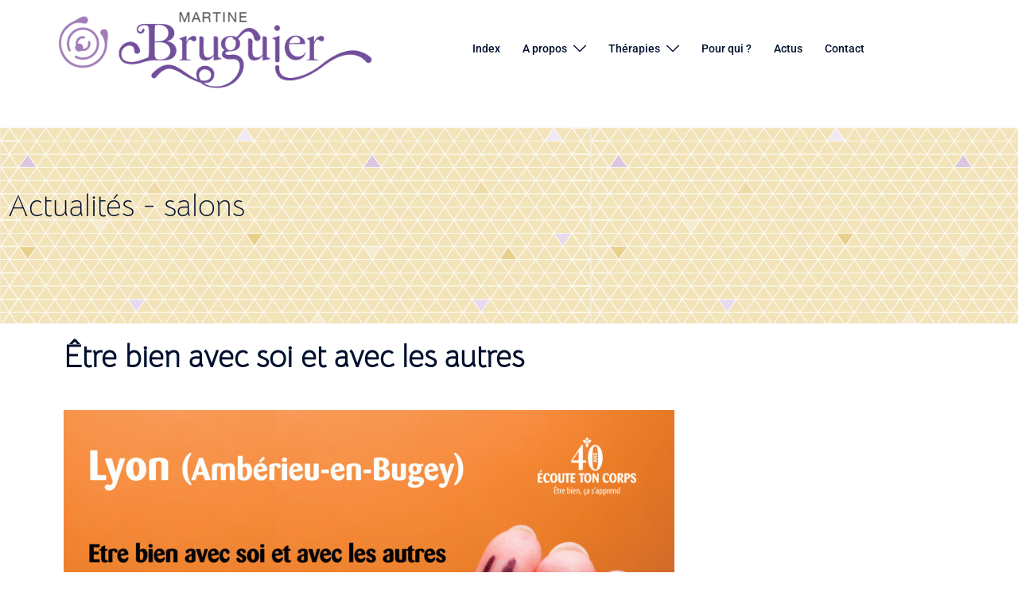

--- FILE ---
content_type: text/css
request_url: https://martinebruguier.fr/wp-content/themes/sydneyenfant/style.css?ver=20230821
body_size: -103
content:
/*  Theme Name:sydneyenfant
Theme URI:
Description:sydney
Author:JR-graphiste
Author URI:  
Template:sydney
Version:0.1.0 */

--- FILE ---
content_type: text/css
request_url: https://martinebruguier.fr/wp-content/uploads/elementor/css/post-1777.css?ver=1768589268
body_size: 641
content:
.elementor-1777 .elementor-element.elementor-element-1701bc5:not(.elementor-motion-effects-element-type-background), .elementor-1777 .elementor-element.elementor-element-1701bc5 > .elementor-motion-effects-container > .elementor-motion-effects-layer{background-image:url("https://martinebruguier.fr/wp-content/uploads/2022/11/aide-coach-de-vie.png");}.elementor-1777 .elementor-element.elementor-element-1701bc5{transition:background 0.3s, border 0.3s, border-radius 0.3s, box-shadow 0.3s;margin-top:-77px;margin-bottom:0px;}.elementor-1777 .elementor-element.elementor-element-1701bc5 > .elementor-background-overlay{transition:background 0.3s, border-radius 0.3s, opacity 0.3s;}.elementor-1777 .elementor-element.elementor-element-11aec1d{--spacer-size:50px;}.elementor-1777 .elementor-element.elementor-element-791c225{--spacer-size:99px;}.elementor-1777 .elementor-element.elementor-element-06be31d{text-align:start;}.elementor-1777 .elementor-element.elementor-element-de83e2e{--spacer-size:50px;}.elementor-1777 .elementor-element.elementor-element-9f80305{--spacer-size:120px;}.elementor-1777 .elementor-element.elementor-element-d8d2f2d:not(.elementor-motion-effects-element-type-background), .elementor-1777 .elementor-element.elementor-element-d8d2f2d > .elementor-motion-effects-container > .elementor-motion-effects-layer{background-image:url("https://martinebruguier.fr/wp-content/uploads/2025/04/therapeute-methode-ecoute-ton-corps.webp");background-position:bottom center;background-repeat:no-repeat;background-size:cover;}.elementor-1777 .elementor-element.elementor-element-d8d2f2d{transition:background 0.3s, border 0.3s, border-radius 0.3s, box-shadow 0.3s;margin-top:50px;margin-bottom:0px;}.elementor-1777 .elementor-element.elementor-element-d8d2f2d > .elementor-background-overlay{transition:background 0.3s, border-radius 0.3s, opacity 0.3s;}.elementor-1777 .elementor-element.elementor-element-d8d2f2d > .elementor-shape-top svg{height:49px;}.elementor-bc-flex-widget .elementor-1777 .elementor-element.elementor-element-37b02de.elementor-column .elementor-widget-wrap{align-items:flex-start;}.elementor-1777 .elementor-element.elementor-element-37b02de.elementor-column.elementor-element[data-element_type="column"] > .elementor-widget-wrap.elementor-element-populated{align-content:flex-start;align-items:flex-start;}.elementor-1777 .elementor-element.elementor-element-37b02de > .elementor-element-populated{margin:0px 0px 0px 0px;--e-column-margin-right:0px;--e-column-margin-left:0px;padding:0px 0px 0px 0px;}.elementor-1777 .elementor-element.elementor-element-c851a0e{width:var( --container-widget-width, 59.076% );max-width:59.076%;--container-widget-width:59.076%;--container-widget-flex-grow:0;text-align:start;}.elementor-1777 .elementor-element.elementor-element-c851a0e > .elementor-widget-container{margin:51px 0px 0px 0px;}.elementor-1777 .elementor-element.elementor-element-ac4e826{width:var( --container-widget-width, 300px );max-width:300px;--container-widget-width:300px;--container-widget-flex-grow:0;align-self:flex-start;font-size:16px;line-height:22px;color:#FFFFFF;}.elementor-1777 .elementor-element.elementor-element-ac4e826 > .elementor-widget-container{margin:0px 0px 0px 0px;padding:0px 0px 0px 0px;}.elementor-1777 .elementor-element.elementor-element-06bcd52 > .elementor-widget-container{margin:51px 0px 0px 0px;}.elementor-1777 .elementor-element.elementor-element-06bcd52{font-size:18px;color:#FFFFFF;}.elementor-1777 .elementor-element.elementor-element-454d923 > .elementor-widget-container{margin:51px 0px 0px 0px;}.elementor-1777 .elementor-element.elementor-element-454d923{font-size:18px;color:#FFFFFF;}:root{--page-title-display:none;}@media(max-width:767px){.elementor-1777 .elementor-element.elementor-element-ac4e826 > .elementor-widget-container{margin:0px 0px 0px 10px;}}@media(min-width:768px){.elementor-1777 .elementor-element.elementor-element-37b02de{width:34.208%;}.elementor-1777 .elementor-element.elementor-element-769ce2d{width:42.668%;}.elementor-1777 .elementor-element.elementor-element-cbcd175{width:22.424%;}}@media(min-width:1025px){.elementor-1777 .elementor-element.elementor-element-d8d2f2d:not(.elementor-motion-effects-element-type-background), .elementor-1777 .elementor-element.elementor-element-d8d2f2d > .elementor-motion-effects-container > .elementor-motion-effects-layer{background-attachment:fixed;}}